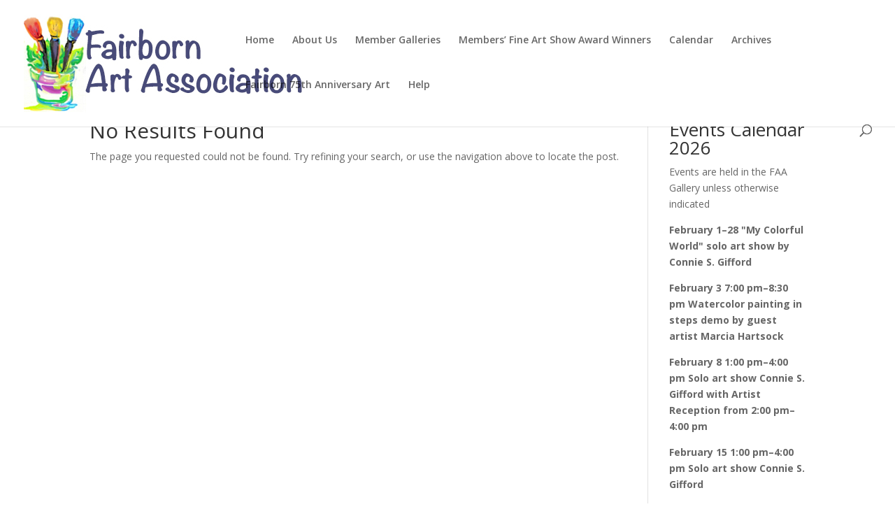

--- FILE ---
content_type: text/css
request_url: https://fairbornart.org/wp-content/themes/divi-child/style.css?ver=4.27.5
body_size: 25
content:
/*
 Theme Name:   Divi Child
 Theme URI:    http://www.elegantthemes.com/gallery/divi/
 Description:  Divi-based Child Theme
 Author:       -A, TheNextWave
 Author URI:   http://www.thenextwave.biz/
 Template:     Divi
 Version:      1.0.0
 License:      Creative Commons Attribution-NonCommercial-ShareAlike 4.0 International License
 License URI:  http://creativecommons.org/licenses/by-nc-sa/4.0/
 Tags:         full-width, portfolio galleries, responsive
 Text Domain:  divi-child
*/

.entry-content table {
    border: 1px solid #eee;
    margin: 0 0 15px;
    text-align: left;
    width: 100%;
}
.entry-content tr th, .entry-content thead th {
    color: #555;
    font-weight: bold;
    padding: 8px 0px 8px 0px;
}
.entry-content tr td {
    border-top: 1px solid #eee;
    padding: 0px;
}